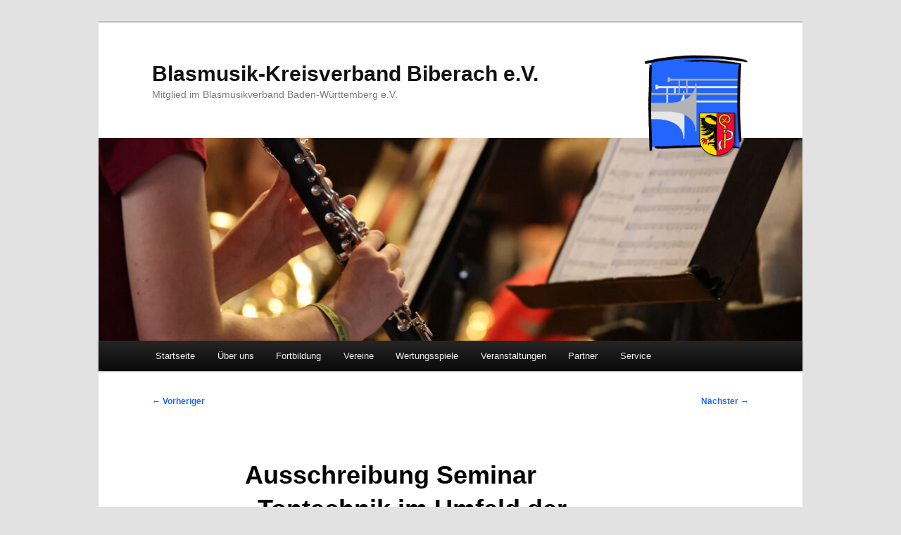

--- FILE ---
content_type: text/html; charset=UTF-8
request_url: https://www.bmkvbc.de/2023/08/23/ausschreibung-seminar-tontechnik-im-umfeld-der-blasmusikkapelle/
body_size: 52068
content:
<!DOCTYPE html>
<!--[if IE 6]>
<html id="ie6" lang="de">
<![endif]-->
<!--[if IE 7]>
<html id="ie7" lang="de">
<![endif]-->
<!--[if IE 8]>
<html id="ie8" lang="de">
<![endif]-->
<!--[if !(IE 6) & !(IE 7) & !(IE 8)]><!-->
<html lang="de">
<!--<![endif]-->
<head>
<meta charset="UTF-8" />
<meta name="viewport" content="width=device-width" />
<title>Ausschreibung Seminar &#8222;Tontechnik im Umfeld der Blasmusikkapelle&#8220; | Blasmusik-Kreisverband Biberach e.V.</title>
<link rel="profile" href="http://gmpg.org/xfn/11" />
<link rel="stylesheet" type="text/css" media="all" href="https://www.bmkvbc.de/wp-content/themes/twentyeleven-child/style.css" />
<link rel="pingback" href="https://www.bmkvbc.de/xmlrpc.php" />
<!--[if lt IE 9]>
<script src="https://www.bmkvbc.de/wp-content/themes/twentyeleven/js/html5.js" type="text/javascript"></script>
<![endif]-->
<meta name='robots' content='max-image-preview:large' />
<link rel='dns-prefetch' href='//stats.wp.com' />
<link rel='dns-prefetch' href='//fonts.googleapis.com' />
<link rel='dns-prefetch' href='//www.googletagmanager.com' />
<link rel="alternate" type="application/rss+xml" title="Blasmusik-Kreisverband Biberach e.V. &raquo; Feed" href="https://www.bmkvbc.de/feed/" />
<link rel="alternate" type="application/rss+xml" title="Blasmusik-Kreisverband Biberach e.V. &raquo; Kommentar-Feed" href="https://www.bmkvbc.de/comments/feed/" />
<link rel="alternate" type="text/calendar" title="Blasmusik-Kreisverband Biberach e.V. &raquo; iCal Feed" href="https://www.bmkvbc.de/events/?ical=1" />
<link rel="alternate" title="oEmbed (JSON)" type="application/json+oembed" href="https://www.bmkvbc.de/wp-json/oembed/1.0/embed?url=https%3A%2F%2Fwww.bmkvbc.de%2F2023%2F08%2F23%2Fausschreibung-seminar-tontechnik-im-umfeld-der-blasmusikkapelle%2F" />
<link rel="alternate" title="oEmbed (XML)" type="text/xml+oembed" href="https://www.bmkvbc.de/wp-json/oembed/1.0/embed?url=https%3A%2F%2Fwww.bmkvbc.de%2F2023%2F08%2F23%2Fausschreibung-seminar-tontechnik-im-umfeld-der-blasmusikkapelle%2F&#038;format=xml" />
<style id='wp-img-auto-sizes-contain-inline-css' type='text/css'>
img:is([sizes=auto i],[sizes^="auto," i]){contain-intrinsic-size:3000px 1500px}
/*# sourceURL=wp-img-auto-sizes-contain-inline-css */
</style>
<link rel='stylesheet' id='smls-frontend-style-css' href='https://www.bmkvbc.de/wp-content/plugins/smart-logo-showcase-lite/css/smls-frontend-style.css?ver=1.1.9' type='text/css' media='all' />
<link rel='stylesheet' id='smls-block-editor-css' href='https://www.bmkvbc.de/wp-content/plugins/smart-logo-showcase-lite/inc/smls-block/smls-block.css?ver=1.1.9' type='text/css' media='all' />
<style id='wp-emoji-styles-inline-css' type='text/css'>

	img.wp-smiley, img.emoji {
		display: inline !important;
		border: none !important;
		box-shadow: none !important;
		height: 1em !important;
		width: 1em !important;
		margin: 0 0.07em !important;
		vertical-align: -0.1em !important;
		background: none !important;
		padding: 0 !important;
	}
/*# sourceURL=wp-emoji-styles-inline-css */
</style>
<link rel='stylesheet' id='wp-block-library-css' href='https://www.bmkvbc.de/wp-includes/css/dist/block-library/style.min.css?ver=6.9' type='text/css' media='all' />
<style id='wp-block-heading-inline-css' type='text/css'>
h1:where(.wp-block-heading).has-background,h2:where(.wp-block-heading).has-background,h3:where(.wp-block-heading).has-background,h4:where(.wp-block-heading).has-background,h5:where(.wp-block-heading).has-background,h6:where(.wp-block-heading).has-background{padding:1.25em 2.375em}h1.has-text-align-left[style*=writing-mode]:where([style*=vertical-lr]),h1.has-text-align-right[style*=writing-mode]:where([style*=vertical-rl]),h2.has-text-align-left[style*=writing-mode]:where([style*=vertical-lr]),h2.has-text-align-right[style*=writing-mode]:where([style*=vertical-rl]),h3.has-text-align-left[style*=writing-mode]:where([style*=vertical-lr]),h3.has-text-align-right[style*=writing-mode]:where([style*=vertical-rl]),h4.has-text-align-left[style*=writing-mode]:where([style*=vertical-lr]),h4.has-text-align-right[style*=writing-mode]:where([style*=vertical-rl]),h5.has-text-align-left[style*=writing-mode]:where([style*=vertical-lr]),h5.has-text-align-right[style*=writing-mode]:where([style*=vertical-rl]),h6.has-text-align-left[style*=writing-mode]:where([style*=vertical-lr]),h6.has-text-align-right[style*=writing-mode]:where([style*=vertical-rl]){rotate:180deg}
/*# sourceURL=https://www.bmkvbc.de/wp-includes/blocks/heading/style.min.css */
</style>
<style id='wp-block-paragraph-inline-css' type='text/css'>
.is-small-text{font-size:.875em}.is-regular-text{font-size:1em}.is-large-text{font-size:2.25em}.is-larger-text{font-size:3em}.has-drop-cap:not(:focus):first-letter{float:left;font-size:8.4em;font-style:normal;font-weight:100;line-height:.68;margin:.05em .1em 0 0;text-transform:uppercase}body.rtl .has-drop-cap:not(:focus):first-letter{float:none;margin-left:.1em}p.has-drop-cap.has-background{overflow:hidden}:root :where(p.has-background){padding:1.25em 2.375em}:where(p.has-text-color:not(.has-link-color)) a{color:inherit}p.has-text-align-left[style*="writing-mode:vertical-lr"],p.has-text-align-right[style*="writing-mode:vertical-rl"]{rotate:180deg}
/*# sourceURL=https://www.bmkvbc.de/wp-includes/blocks/paragraph/style.min.css */
</style>
<style id='global-styles-inline-css' type='text/css'>
:root{--wp--preset--aspect-ratio--square: 1;--wp--preset--aspect-ratio--4-3: 4/3;--wp--preset--aspect-ratio--3-4: 3/4;--wp--preset--aspect-ratio--3-2: 3/2;--wp--preset--aspect-ratio--2-3: 2/3;--wp--preset--aspect-ratio--16-9: 16/9;--wp--preset--aspect-ratio--9-16: 9/16;--wp--preset--color--black: #000;--wp--preset--color--cyan-bluish-gray: #abb8c3;--wp--preset--color--white: #fff;--wp--preset--color--pale-pink: #f78da7;--wp--preset--color--vivid-red: #cf2e2e;--wp--preset--color--luminous-vivid-orange: #ff6900;--wp--preset--color--luminous-vivid-amber: #fcb900;--wp--preset--color--light-green-cyan: #7bdcb5;--wp--preset--color--vivid-green-cyan: #00d084;--wp--preset--color--pale-cyan-blue: #8ed1fc;--wp--preset--color--vivid-cyan-blue: #0693e3;--wp--preset--color--vivid-purple: #9b51e0;--wp--preset--color--blue: #1982d1;--wp--preset--color--dark-gray: #373737;--wp--preset--color--medium-gray: #666;--wp--preset--color--light-gray: #e2e2e2;--wp--preset--gradient--vivid-cyan-blue-to-vivid-purple: linear-gradient(135deg,rgb(6,147,227) 0%,rgb(155,81,224) 100%);--wp--preset--gradient--light-green-cyan-to-vivid-green-cyan: linear-gradient(135deg,rgb(122,220,180) 0%,rgb(0,208,130) 100%);--wp--preset--gradient--luminous-vivid-amber-to-luminous-vivid-orange: linear-gradient(135deg,rgb(252,185,0) 0%,rgb(255,105,0) 100%);--wp--preset--gradient--luminous-vivid-orange-to-vivid-red: linear-gradient(135deg,rgb(255,105,0) 0%,rgb(207,46,46) 100%);--wp--preset--gradient--very-light-gray-to-cyan-bluish-gray: linear-gradient(135deg,rgb(238,238,238) 0%,rgb(169,184,195) 100%);--wp--preset--gradient--cool-to-warm-spectrum: linear-gradient(135deg,rgb(74,234,220) 0%,rgb(151,120,209) 20%,rgb(207,42,186) 40%,rgb(238,44,130) 60%,rgb(251,105,98) 80%,rgb(254,248,76) 100%);--wp--preset--gradient--blush-light-purple: linear-gradient(135deg,rgb(255,206,236) 0%,rgb(152,150,240) 100%);--wp--preset--gradient--blush-bordeaux: linear-gradient(135deg,rgb(254,205,165) 0%,rgb(254,45,45) 50%,rgb(107,0,62) 100%);--wp--preset--gradient--luminous-dusk: linear-gradient(135deg,rgb(255,203,112) 0%,rgb(199,81,192) 50%,rgb(65,88,208) 100%);--wp--preset--gradient--pale-ocean: linear-gradient(135deg,rgb(255,245,203) 0%,rgb(182,227,212) 50%,rgb(51,167,181) 100%);--wp--preset--gradient--electric-grass: linear-gradient(135deg,rgb(202,248,128) 0%,rgb(113,206,126) 100%);--wp--preset--gradient--midnight: linear-gradient(135deg,rgb(2,3,129) 0%,rgb(40,116,252) 100%);--wp--preset--font-size--small: 13px;--wp--preset--font-size--medium: 20px;--wp--preset--font-size--large: 36px;--wp--preset--font-size--x-large: 42px;--wp--preset--spacing--20: 0.44rem;--wp--preset--spacing--30: 0.67rem;--wp--preset--spacing--40: 1rem;--wp--preset--spacing--50: 1.5rem;--wp--preset--spacing--60: 2.25rem;--wp--preset--spacing--70: 3.38rem;--wp--preset--spacing--80: 5.06rem;--wp--preset--shadow--natural: 6px 6px 9px rgba(0, 0, 0, 0.2);--wp--preset--shadow--deep: 12px 12px 50px rgba(0, 0, 0, 0.4);--wp--preset--shadow--sharp: 6px 6px 0px rgba(0, 0, 0, 0.2);--wp--preset--shadow--outlined: 6px 6px 0px -3px rgb(255, 255, 255), 6px 6px rgb(0, 0, 0);--wp--preset--shadow--crisp: 6px 6px 0px rgb(0, 0, 0);}:where(.is-layout-flex){gap: 0.5em;}:where(.is-layout-grid){gap: 0.5em;}body .is-layout-flex{display: flex;}.is-layout-flex{flex-wrap: wrap;align-items: center;}.is-layout-flex > :is(*, div){margin: 0;}body .is-layout-grid{display: grid;}.is-layout-grid > :is(*, div){margin: 0;}:where(.wp-block-columns.is-layout-flex){gap: 2em;}:where(.wp-block-columns.is-layout-grid){gap: 2em;}:where(.wp-block-post-template.is-layout-flex){gap: 1.25em;}:where(.wp-block-post-template.is-layout-grid){gap: 1.25em;}.has-black-color{color: var(--wp--preset--color--black) !important;}.has-cyan-bluish-gray-color{color: var(--wp--preset--color--cyan-bluish-gray) !important;}.has-white-color{color: var(--wp--preset--color--white) !important;}.has-pale-pink-color{color: var(--wp--preset--color--pale-pink) !important;}.has-vivid-red-color{color: var(--wp--preset--color--vivid-red) !important;}.has-luminous-vivid-orange-color{color: var(--wp--preset--color--luminous-vivid-orange) !important;}.has-luminous-vivid-amber-color{color: var(--wp--preset--color--luminous-vivid-amber) !important;}.has-light-green-cyan-color{color: var(--wp--preset--color--light-green-cyan) !important;}.has-vivid-green-cyan-color{color: var(--wp--preset--color--vivid-green-cyan) !important;}.has-pale-cyan-blue-color{color: var(--wp--preset--color--pale-cyan-blue) !important;}.has-vivid-cyan-blue-color{color: var(--wp--preset--color--vivid-cyan-blue) !important;}.has-vivid-purple-color{color: var(--wp--preset--color--vivid-purple) !important;}.has-black-background-color{background-color: var(--wp--preset--color--black) !important;}.has-cyan-bluish-gray-background-color{background-color: var(--wp--preset--color--cyan-bluish-gray) !important;}.has-white-background-color{background-color: var(--wp--preset--color--white) !important;}.has-pale-pink-background-color{background-color: var(--wp--preset--color--pale-pink) !important;}.has-vivid-red-background-color{background-color: var(--wp--preset--color--vivid-red) !important;}.has-luminous-vivid-orange-background-color{background-color: var(--wp--preset--color--luminous-vivid-orange) !important;}.has-luminous-vivid-amber-background-color{background-color: var(--wp--preset--color--luminous-vivid-amber) !important;}.has-light-green-cyan-background-color{background-color: var(--wp--preset--color--light-green-cyan) !important;}.has-vivid-green-cyan-background-color{background-color: var(--wp--preset--color--vivid-green-cyan) !important;}.has-pale-cyan-blue-background-color{background-color: var(--wp--preset--color--pale-cyan-blue) !important;}.has-vivid-cyan-blue-background-color{background-color: var(--wp--preset--color--vivid-cyan-blue) !important;}.has-vivid-purple-background-color{background-color: var(--wp--preset--color--vivid-purple) !important;}.has-black-border-color{border-color: var(--wp--preset--color--black) !important;}.has-cyan-bluish-gray-border-color{border-color: var(--wp--preset--color--cyan-bluish-gray) !important;}.has-white-border-color{border-color: var(--wp--preset--color--white) !important;}.has-pale-pink-border-color{border-color: var(--wp--preset--color--pale-pink) !important;}.has-vivid-red-border-color{border-color: var(--wp--preset--color--vivid-red) !important;}.has-luminous-vivid-orange-border-color{border-color: var(--wp--preset--color--luminous-vivid-orange) !important;}.has-luminous-vivid-amber-border-color{border-color: var(--wp--preset--color--luminous-vivid-amber) !important;}.has-light-green-cyan-border-color{border-color: var(--wp--preset--color--light-green-cyan) !important;}.has-vivid-green-cyan-border-color{border-color: var(--wp--preset--color--vivid-green-cyan) !important;}.has-pale-cyan-blue-border-color{border-color: var(--wp--preset--color--pale-cyan-blue) !important;}.has-vivid-cyan-blue-border-color{border-color: var(--wp--preset--color--vivid-cyan-blue) !important;}.has-vivid-purple-border-color{border-color: var(--wp--preset--color--vivid-purple) !important;}.has-vivid-cyan-blue-to-vivid-purple-gradient-background{background: var(--wp--preset--gradient--vivid-cyan-blue-to-vivid-purple) !important;}.has-light-green-cyan-to-vivid-green-cyan-gradient-background{background: var(--wp--preset--gradient--light-green-cyan-to-vivid-green-cyan) !important;}.has-luminous-vivid-amber-to-luminous-vivid-orange-gradient-background{background: var(--wp--preset--gradient--luminous-vivid-amber-to-luminous-vivid-orange) !important;}.has-luminous-vivid-orange-to-vivid-red-gradient-background{background: var(--wp--preset--gradient--luminous-vivid-orange-to-vivid-red) !important;}.has-very-light-gray-to-cyan-bluish-gray-gradient-background{background: var(--wp--preset--gradient--very-light-gray-to-cyan-bluish-gray) !important;}.has-cool-to-warm-spectrum-gradient-background{background: var(--wp--preset--gradient--cool-to-warm-spectrum) !important;}.has-blush-light-purple-gradient-background{background: var(--wp--preset--gradient--blush-light-purple) !important;}.has-blush-bordeaux-gradient-background{background: var(--wp--preset--gradient--blush-bordeaux) !important;}.has-luminous-dusk-gradient-background{background: var(--wp--preset--gradient--luminous-dusk) !important;}.has-pale-ocean-gradient-background{background: var(--wp--preset--gradient--pale-ocean) !important;}.has-electric-grass-gradient-background{background: var(--wp--preset--gradient--electric-grass) !important;}.has-midnight-gradient-background{background: var(--wp--preset--gradient--midnight) !important;}.has-small-font-size{font-size: var(--wp--preset--font-size--small) !important;}.has-medium-font-size{font-size: var(--wp--preset--font-size--medium) !important;}.has-large-font-size{font-size: var(--wp--preset--font-size--large) !important;}.has-x-large-font-size{font-size: var(--wp--preset--font-size--x-large) !important;}
/*# sourceURL=global-styles-inline-css */
</style>

<style id='classic-theme-styles-inline-css' type='text/css'>
/*! This file is auto-generated */
.wp-block-button__link{color:#fff;background-color:#32373c;border-radius:9999px;box-shadow:none;text-decoration:none;padding:calc(.667em + 2px) calc(1.333em + 2px);font-size:1.125em}.wp-block-file__button{background:#32373c;color:#fff;text-decoration:none}
/*# sourceURL=/wp-includes/css/classic-themes.min.css */
</style>
<link rel='stylesheet' id='smls-fontawesome-style-css' href='https://www.bmkvbc.de/wp-content/plugins/smart-logo-showcase-lite/css/font-awesome.min.css?ver=1.1.9' type='text/css' media='all' />
<link rel='stylesheet' id='smls-google-fonts-sans-css' href='https://fonts.googleapis.com/css?family=Open+Sans%3A400%2C300%2C600%2C700%2C800&#038;ver=6.9' type='text/css' media='all' />
<link rel='stylesheet' id='smls-google-fonts-roboto-css' href='https://fonts.googleapis.com/css?family=Roboto%3A400%2C300italic%2C400italic%2C500%2C500italic%2C700%2C700italic%2C900italic%2C900&#038;ver=6.9' type='text/css' media='all' />
<link rel='stylesheet' id='smls-google-fonts-lato-css' href='https://fonts.googleapis.com/css?family=Lato%3A400%2C300italic%2C400italic%2C700%2C700italic%2C900italic%2C900&#038;ver=6.9' type='text/css' media='all' />
<link rel='stylesheet' id='smls-google-fonts-montserrat-css' href='https://fonts.googleapis.com/css?family=Montserrat%3A400%2C700&#038;ver=6.9' type='text/css' media='all' />
<link rel='stylesheet' id='smls-google-fonts-merriweather-css' href='https://fonts.googleapis.com/css?family=Merriweather+Sans%3A300%2C400%2C700%2C800+Sans%3A300%2C400%2C700&#038;ver=6.9' type='text/css' media='all' />
<link rel='stylesheet' id='smls-google-fonts-droid-css' href='https://fonts.googleapis.com/css?family=Droid+Sans%3A400%2C700&#038;ver=6.9' type='text/css' media='all' />
<link rel='stylesheet' id='smls-google-fonts-oxygen-css' href='https://fonts.googleapis.com/css?family=Oxygen%3A300%2C400%2C700&#038;ver=6.9' type='text/css' media='all' />
<link rel='stylesheet' id='smls-google-fonts-raleway-css' href='https://fonts.googleapis.com/css?family=Raleway%3A100%2C200%2C300%2C400%2C500%2C600%2C700%2C800%2C900&#038;ver=6.9' type='text/css' media='all' />
<link rel='stylesheet' id='smls-owl-style-css' href='https://www.bmkvbc.de/wp-content/plugins/smart-logo-showcase-lite/css/owl.carousel.css?ver=1.1.9' type='text/css' media='all' />
<link rel='stylesheet' id='smls-tooltip-style-css' href='https://www.bmkvbc.de/wp-content/plugins/smart-logo-showcase-lite/css/tooltipster.bundle.css?ver=1.1.9' type='text/css' media='all' />
<link rel='stylesheet' id='smls-responsive-style-css' href='https://www.bmkvbc.de/wp-content/plugins/smart-logo-showcase-lite/css/smls-responsive.css?ver=1.1.9' type='text/css' media='all' />
<link rel='stylesheet' id='smls-popup-style-css' href='https://www.bmkvbc.de/wp-content/plugins/smart-logo-showcase-lite/css/popup-contact.css?ver=1.1.9' type='text/css' media='all' />
<link rel='stylesheet' id='wp-faq-public-style-css' href='https://www.bmkvbc.de/wp-content/plugins/sp-faq/assets/css/wp-faq-public.css?ver=3.9.4' type='text/css' media='all' />
<link rel='stylesheet' id='parent-style-css' href='https://www.bmkvbc.de/wp-content/themes/twentyeleven/style.css?ver=6.9' type='text/css' media='all' />
<link rel='stylesheet' id='child-style-css' href='https://www.bmkvbc.de/wp-content/themes/twentyeleven-child/style.css?ver=1.0' type='text/css' media='all' />
<link rel='stylesheet' id='twentyeleven-block-style-css' href='https://www.bmkvbc.de/wp-content/themes/twentyeleven/blocks.css?ver=20240703' type='text/css' media='all' />
<link rel='stylesheet' id='jetpack-subscriptions-css' href='https://www.bmkvbc.de/wp-content/plugins/jetpack/_inc/build/subscriptions/subscriptions.min.css?ver=15.4' type='text/css' media='all' />
<link rel='stylesheet' id='sharedaddy-css' href='https://www.bmkvbc.de/wp-content/plugins/jetpack/modules/sharedaddy/sharing.css?ver=15.4' type='text/css' media='all' />
<link rel='stylesheet' id='social-logos-css' href='https://www.bmkvbc.de/wp-content/plugins/jetpack/_inc/social-logos/social-logos.min.css?ver=15.4' type='text/css' media='all' />
<script type="text/javascript" src="https://www.bmkvbc.de/wp-includes/js/jquery/jquery.min.js?ver=3.7.1" id="jquery-core-js"></script>
<script type="text/javascript" src="https://www.bmkvbc.de/wp-includes/js/jquery/jquery-migrate.min.js?ver=3.4.1" id="jquery-migrate-js"></script>
<script type="text/javascript" src="https://www.bmkvbc.de/wp-content/plugins/smart-logo-showcase-lite/js/owl.carousel.js?ver=1.1.9" id="smls-owl-script-js"></script>
<script type="text/javascript" src="https://www.bmkvbc.de/wp-content/plugins/smart-logo-showcase-lite/js/tooltipster.bundle.js?ver=1.1.9" id="smls-tooltip-script-js"></script>
<script type="text/javascript" src="https://www.bmkvbc.de/wp-content/plugins/smart-logo-showcase-lite/js/smls-frontend-script.js?ver=1.1.9" id="smls-frontend-script-js"></script>
<link rel="https://api.w.org/" href="https://www.bmkvbc.de/wp-json/" /><link rel="alternate" title="JSON" type="application/json" href="https://www.bmkvbc.de/wp-json/wp/v2/posts/2437" /><link rel="EditURI" type="application/rsd+xml" title="RSD" href="https://www.bmkvbc.de/xmlrpc.php?rsd" />
<meta name="generator" content="WordPress 6.9" />
<link rel="canonical" href="https://www.bmkvbc.de/2023/08/23/ausschreibung-seminar-tontechnik-im-umfeld-der-blasmusikkapelle/" />
<link rel='shortlink' href='https://www.bmkvbc.de/?p=2437' />
<meta name="generator" content="Site Kit by Google 1.170.0" /><script type="text/javascript">
	jQuery(document).ready(function(){
		jQuery('img[usemap]').rwdImageMaps();
	});
</script>
<style type="text/css">
	img[usemap] { max-width: 100%; height: auto; }
</style>
<meta name="tec-api-version" content="v1"><meta name="tec-api-origin" content="https://www.bmkvbc.de"><link rel="alternate" href="https://www.bmkvbc.de/wp-json/tribe/events/v1/" />	<style>img#wpstats{display:none}</style>
			<style>
		/* Link color */
		a,
		#site-title a:focus,
		#site-title a:hover,
		#site-title a:active,
		.entry-title a:hover,
		.entry-title a:focus,
		.entry-title a:active,
		.widget_twentyeleven_ephemera .comments-link a:hover,
		section.recent-posts .other-recent-posts a[rel="bookmark"]:hover,
		section.recent-posts .other-recent-posts .comments-link a:hover,
		.format-image footer.entry-meta a:hover,
		#site-generator a:hover {
			color: #2366ff;
		}
		section.recent-posts .other-recent-posts .comments-link a:hover {
			border-color: #2366ff;
		}
		article.feature-image.small .entry-summary p a:hover,
		.entry-header .comments-link a:hover,
		.entry-header .comments-link a:focus,
		.entry-header .comments-link a:active,
		.feature-slider a.active {
			background-color: #2366ff;
		}
	</style>
	<meta name="google-site-verification" content="CLfyMtrYC9NMM1e4EZXFqoHpZwJSQPLlHpVGkrSYhEM">
<!-- Jetpack Open Graph Tags -->
<meta property="og:type" content="article" />
<meta property="og:title" content="Ausschreibung Seminar &#8222;Tontechnik im Umfeld der Blasmusikkapelle&#8220;" />
<meta property="og:url" content="https://www.bmkvbc.de/2023/08/23/ausschreibung-seminar-tontechnik-im-umfeld-der-blasmusikkapelle/" />
<meta property="og:description" content="Das Seminar ist leider ausgebucht. Es können keine weiteren Anmeldungen angenommen werden !!! Das Seminar richtet sich an interessierte Einsteiger in die Tontechnik aus dem Umfeld von Blasmusikkape…" />
<meta property="article:published_time" content="2023-08-23T12:46:36+00:00" />
<meta property="article:modified_time" content="2023-09-26T09:53:14+00:00" />
<meta property="og:site_name" content="Blasmusik-Kreisverband Biberach e.V." />
<meta property="og:image" content="https://www.bmkvbc.de/wp-content/uploads/2019/01/cropped-Logo_KVBC_trsp_noText.png" />
<meta property="og:image:width" content="512" />
<meta property="og:image:height" content="512" />
<meta property="og:image:alt" content="" />
<meta property="og:locale" content="de_DE" />
<meta name="twitter:text:title" content="Ausschreibung Seminar &#8222;Tontechnik im Umfeld der Blasmusikkapelle&#8220;" />
<meta name="twitter:image" content="https://www.bmkvbc.de/wp-content/uploads/2019/01/cropped-Logo_KVBC_trsp_noText-270x270.png" />
<meta name="twitter:card" content="summary" />

<!-- End Jetpack Open Graph Tags -->
<link rel="icon" href="https://www.bmkvbc.de/wp-content/uploads/2019/01/cropped-Logo_KVBC_trsp_noText-32x32.png" sizes="32x32" />
<link rel="icon" href="https://www.bmkvbc.de/wp-content/uploads/2019/01/cropped-Logo_KVBC_trsp_noText-192x192.png" sizes="192x192" />
<link rel="apple-touch-icon" href="https://www.bmkvbc.de/wp-content/uploads/2019/01/cropped-Logo_KVBC_trsp_noText-180x180.png" />
<meta name="msapplication-TileImage" content="https://www.bmkvbc.de/wp-content/uploads/2019/01/cropped-Logo_KVBC_trsp_noText-270x270.png" />
</head>

<body class="wp-singular post-template-default single single-post postid-2437 single-format-standard wp-embed-responsive wp-theme-twentyeleven wp-child-theme-twentyeleven-child tribe-no-js page-template-twenty-eleven-child singular two-column right-sidebar">
<div id="page" class="hfeed">
	<header id="branding" role="banner">
			<hgroup>
				<h1 id="site-title"><span><a href="https://www.bmkvbc.de/" rel="home">Blasmusik-Kreisverband Biberach e.V.</a></span></h1>
				<h2 id="site-description">Mitglied im Blasmusikverband Baden-Württemberg e.V.</h2>
			</hgroup>

						<a href="https://www.bmkvbc.de/">
									<img src="https://www.bmkvbc.de/wp-content/uploads/cropped-0U4A8477.jpg" width="1000" height="288" alt="Blasmusik-Kreisverband Biberach e.V." />
							</a>
			
							<div style="position: absolute; top: 3em; right: 7.6%; width: 15%;"><img src="https://www.bmkvbc.de/wp-content/uploads/2019/01/Logo_KVBC_trsp_noText.png"></div>
			
			<nav id="access" role="navigation">
				<h3 class="assistive-text">Hauptmenü</h3>
								<div class="skip-link"><a class="assistive-text" href="#content">Zum primären Inhalt springen</a></div>
												<div class="menu-main-container"><ul id="menu-main" class="menu"><li id="menu-item-119" class="menu-item menu-item-type-custom menu-item-object-custom menu-item-119"><a href="/">Startseite</a></li>
<li id="menu-item-40" class="menu-item menu-item-type-post_type menu-item-object-page menu-item-has-children menu-item-40"><a href="https://www.bmkvbc.de/ueber-uns/">Über uns</a>
<ul class="sub-menu">
	<li id="menu-item-2554" class="menu-item menu-item-type-post_type menu-item-object-page menu-item-2554"><a href="https://www.bmkvbc.de/ueber-uns/ansprechpartner/">Ansprechpartner</a></li>
	<li id="menu-item-81" class="menu-item menu-item-type-post_type menu-item-object-page menu-item-81"><a href="https://www.bmkvbc.de/ueber-uns/geschaeftsstelle/">Geschäftsstelle</a></li>
	<li id="menu-item-82" class="menu-item menu-item-type-post_type menu-item-object-page menu-item-82"><a href="https://www.bmkvbc.de/ueber-uns/stiftung/">Stiftung Jugendförderung</a></li>
	<li id="menu-item-83" class="menu-item menu-item-type-post_type menu-item-object-page menu-item-83"><a href="https://www.bmkvbc.de/ueber-uns/kv-seniorenorchester/">KV-Seniorenorchester</a></li>
	<li id="menu-item-84" class="menu-item menu-item-type-post_type menu-item-object-page menu-item-84"><a href="https://www.bmkvbc.de/ueber-uns/kreisjugendmusikkapelle/">Kreisjugendmusikkapelle</a></li>
	<li id="menu-item-216" class="menu-item menu-item-type-post_type menu-item-object-page menu-item-216"><a href="https://www.bmkvbc.de/ueber-uns/zahlen-daten-fakten/">Zahlen, Daten, Fakten</a></li>
</ul>
</li>
<li id="menu-item-75" class="menu-item menu-item-type-post_type menu-item-object-page menu-item-has-children menu-item-75"><a href="https://www.bmkvbc.de/fortbildung/">Fortbildung</a>
<ul class="sub-menu">
	<li id="menu-item-99" class="menu-item menu-item-type-post_type menu-item-object-page menu-item-has-children menu-item-99"><a href="https://www.bmkvbc.de/fortbildung/musikalische-fortbildungen/">Musikalische Fortbildungen</a>
	<ul class="sub-menu">
		<li id="menu-item-100" class="menu-item menu-item-type-post_type menu-item-object-page menu-item-100"><a href="https://www.bmkvbc.de/fortbildung/musikalische-fortbildungen/d-lehrgaenge/">D-Lehrgänge</a></li>
		<li id="menu-item-1704" class="menu-item menu-item-type-post_type menu-item-object-page menu-item-1704"><a href="https://www.bmkvbc.de/fortbildung/musikalische-fortbildungen/dirigententag/">Dirigententag</a></li>
		<li id="menu-item-951" class="menu-item menu-item-type-post_type menu-item-object-page menu-item-951"><a href="https://www.bmkvbc.de/schnupperkurs-dirigieren/">Schnupperkurs Dirigieren</a></li>
		<li id="menu-item-952" class="menu-item menu-item-type-post_type menu-item-object-page menu-item-952"><a href="https://www.bmkvbc.de/fortbildung/musikalische-fortbildungen/grundkurs-dirigieren/">Einsteigerkurs Dirigieren</a></li>
		<li id="menu-item-101" class="menu-item menu-item-type-post_type menu-item-object-page menu-item-101"><a href="https://www.bmkvbc.de/fortbildung/musikalische-fortbildungen/anfaenger-dirigenten-modell/">Anfänger-Dirigenten-Modell</a></li>
		<li id="menu-item-1005" class="menu-item menu-item-type-post_type menu-item-object-page menu-item-1005"><a href="https://www.bmkvbc.de/veranstaltungen/projektorchester/">Projektorchester</a></li>
	</ul>
</li>
	<li id="menu-item-104" class="menu-item menu-item-type-post_type menu-item-object-page menu-item-has-children menu-item-104"><a href="https://www.bmkvbc.de/fortbildung/vereinsorganisation/">Fortbildungen für die Vereinsführung</a>
	<ul class="sub-menu">
		<li id="menu-item-1706" class="menu-item menu-item-type-post_type menu-item-object-page menu-item-1706"><a href="https://www.bmkvbc.de/fortbildung/vereinsorganisation/informationsgespraeche-fuer-neue-vereinsfunktionaere/">Informationsgespräche für neu gewählte Vereinsfunktionäre</a></li>
		<li id="menu-item-1705" class="menu-item menu-item-type-post_type menu-item-object-page menu-item-1705"><a href="https://www.bmkvbc.de/fortbildung/vereinsorganisation/commusic-vereinssoftware/">ComMusic – Vereinssoftware</a></li>
		<li id="menu-item-1707" class="menu-item menu-item-type-post_type menu-item-object-page menu-item-1707"><a href="https://www.bmkvbc.de/fortbildung/vereinsorganisation/versicherungen/">Versicherungen</a></li>
		<li id="menu-item-1708" class="menu-item menu-item-type-post_type menu-item-object-page menu-item-1708"><a href="https://www.bmkvbc.de/fortbildung/vereinsorganisation/seminare-fortbildungen/">weitere Seminare/Fortbildungen</a></li>
		<li id="menu-item-2858" class="menu-item menu-item-type-post_type menu-item-object-page menu-item-2858"><a href="https://www.bmkvbc.de/fortbildung/vereinsorganisation/mein-bvbw-online/">#meinBVBWonline</a></li>
	</ul>
</li>
</ul>
</li>
<li id="menu-item-1445" class="menu-item menu-item-type-post_type menu-item-object-page menu-item-has-children menu-item-1445"><a href="https://www.bmkvbc.de/unsere-mitgliedsvereine/">Vereine</a>
<ul class="sub-menu">
	<li id="menu-item-706" class="menu-item menu-item-type-custom menu-item-object-custom menu-item-706"><a href="https://www.dvo-vereinsverwaltung.de/">DVO Vereinsverwaltung</a></li>
</ul>
</li>
<li id="menu-item-77" class="menu-item menu-item-type-post_type menu-item-object-page menu-item-has-children menu-item-77"><a href="https://www.bmkvbc.de/wertungsspiele/">Wertungsspiele</a>
<ul class="sub-menu">
	<li id="menu-item-114" class="menu-item menu-item-type-post_type menu-item-object-page menu-item-114"><a href="https://www.bmkvbc.de/wertungsspiele/jugendwertungsspiel/">Jugendwertungsspiel</a></li>
	<li id="menu-item-115" class="menu-item menu-item-type-post_type menu-item-object-page menu-item-115"><a href="https://www.bmkvbc.de/wertungsspiele/wertungsspiel-fuer-erwachsene/">Wertungsspiel für Erwachsene</a></li>
</ul>
</li>
<li id="menu-item-131" class="menu-item menu-item-type-post_type_archive menu-item-object-tribe_events menu-item-has-children menu-item-131"><a href="https://www.bmkvbc.de/events/">Veranstaltungen</a>
<ul class="sub-menu">
	<li id="menu-item-116" class="menu-item menu-item-type-post_type menu-item-object-page menu-item-116"><a href="https://www.bmkvbc.de/veranstaltungen/kreisjugendmusiktag/">Kreisjugendmusiktag</a></li>
	<li id="menu-item-117" class="menu-item menu-item-type-post_type menu-item-object-page menu-item-117"><a href="https://www.bmkvbc.de/veranstaltungen/kreismusikfest/">Kreismusikfest</a></li>
	<li id="menu-item-220" class="menu-item menu-item-type-post_type menu-item-object-page menu-item-220"><a href="https://www.bmkvbc.de/veranstaltungen/oberschwaebisches-jugend-blasmusikfestival/">Oberschwäbisches Jugend-Blasmusikfestival</a></li>
</ul>
</li>
<li id="menu-item-212" class="menu-item menu-item-type-post_type menu-item-object-page menu-item-212"><a href="https://www.bmkvbc.de/partner/">Partner</a></li>
<li id="menu-item-79" class="menu-item menu-item-type-post_type menu-item-object-page menu-item-has-children menu-item-79"><a href="https://www.bmkvbc.de/service/">Service</a>
<ul class="sub-menu">
	<li id="menu-item-670" class="menu-item menu-item-type-custom menu-item-object-custom menu-item-670"><a href="/portal/">Anmeldeportal</a></li>
	<li id="menu-item-266" class="menu-item menu-item-type-post_type menu-item-object-page menu-item-266"><a href="https://www.bmkvbc.de/service/commusic/">ComMusic</a></li>
	<li id="menu-item-289" class="menu-item menu-item-type-post_type menu-item-object-page menu-item-289"><a href="https://www.bmkvbc.de/service/ehrungen/">Ehrungen</a></li>
	<li id="menu-item-290" class="menu-item menu-item-type-post_type menu-item-object-page menu-item-290"><a href="https://www.bmkvbc.de/service/rechtliches/">Rechtliches</a></li>
	<li id="menu-item-1959" class="menu-item menu-item-type-post_type menu-item-object-page menu-item-1959"><a href="https://www.bmkvbc.de/service/kuenstlersozialkasse/">Künstlersozialkasse</a></li>
	<li id="menu-item-1247" class="menu-item menu-item-type-post_type menu-item-object-page menu-item-1247"><a href="https://www.bmkvbc.de/service/vereinsregister/">Vereinsregister</a></li>
	<li id="menu-item-299" class="menu-item menu-item-type-post_type menu-item-object-page menu-item-299"><a href="https://www.bmkvbc.de/service/gema/">GEMA</a></li>
	<li id="menu-item-298" class="menu-item menu-item-type-post_type menu-item-object-page menu-item-298"><a href="https://www.bmkvbc.de/service/versicherungen/">Versicherungen</a></li>
	<li id="menu-item-297" class="menu-item menu-item-type-post_type menu-item-object-page menu-item-297"><a href="https://www.bmkvbc.de/service/blasmusik-im-internet/">Blasmusik im Internet</a></li>
	<li id="menu-item-1498" class="menu-item menu-item-type-custom menu-item-object-custom menu-item-1498"><a href="/wp-login.php">Einloggen</a></li>
</ul>
</li>
</ul></div>			</nav><!-- #access -->
	</header><!-- #branding -->


	<div id="main">

		<div id="primary">
			<div id="content" role="main">

				
					<nav id="nav-single">
						<h3 class="assistive-text">Beitragsnavigation</h3>
						<span class="nav-previous"><a href="https://www.bmkvbc.de/2023/08/02/ausschreibung-projektorchester-der-blaeserjugend/" rel="prev"><span class="meta-nav">&larr;</span> Vorheriger</a></span>
						<span class="nav-next"><a href="https://www.bmkvbc.de/2023/09/25/konzert-kreisverbandsorchester-03-oktober-2023-in-ringschnait/" rel="next">Nächster <span class="meta-nav">&rarr;</span></a></span>
					</nav><!-- #nav-single -->

					
<article id="post-2437" class="post-2437 post type-post status-publish format-standard hentry category-allgemein">
	<header class="entry-header">
		<h1 class="entry-title">Ausschreibung Seminar &#8222;Tontechnik im Umfeld der Blasmusikkapelle&#8220;</h1>

				<div class="entry-meta">
			<span class="sep">Veröffentlicht am </span><a href="https://www.bmkvbc.de/2023/08/23/ausschreibung-seminar-tontechnik-im-umfeld-der-blasmusikkapelle/" title="14:46" rel="bookmark"><time class="entry-date" datetime="2023-08-23T14:46:36+02:00">23. August 2023</time></a><span class="by-author"> <span class="sep"> von </span> <span class="author vcard"><a class="url fn n" href="https://www.bmkvbc.de/author/bschmidberger/" title="Alle Beiträge von Birgit Schmidberger anzeigen" rel="author">Birgit Schmidberger</a></span></span>		</div><!-- .entry-meta -->
			</header><!-- .entry-header -->

	<div class="entry-content">
		
<p><strong>Das Seminar ist leider ausgebucht. Es können keine weiteren Anmeldungen angenommen werden !!!</strong></p>



<p>Das Seminar richtet sich an interessierte Einsteiger in die Tontechnik aus dem Umfeld von Blasmusikkapellen. Es werden Grundlagen der Beschallungstechnik und Mikrofonierung vermittelt. Die Teilnehmer sollen dazu befähigt werden, klassische Veranstaltungen in der Blasmusikszene planen und durchführen zu können.</p>



<span id="more-2437"></span>



<p>Der Kurs gliedert sich in 2 Teile:</p>



<p>Im ersten Teil wird theoretisches Wissen über die Beschallungskette von der Schallquelle bis zum Zuhörer vermittelt. Hier wird der Fokus ausschließlich auf die praxisrelevanten Grundlagen gelegt . Anhand von Beispielen werden verschiedene Beschallungs‐ und Mikrofonierungs‐Szenarien besprochen. Wir werden auf verschiedene am Markt verfügbare Produkte eingehen und deren Vor‐ und Nachteile beleuchten.</p>



<p>Im zweiten Teil werden wir auf die Handhabung von Mikrofonen und Lautsprechern eingehen. Ein weiterer, großer Teil der Aufmerksamkeit kommt dem Mischpult zu. Hier werden die einzelnen Funktionen und Möglichkeiten anhand eines Pults näher erläutert. Im Fokus steht hierbei der Equalizer als klangbildende Einheit.</p>



<h2 class="wp-block-heading"><strong>Termine:</strong></h2>



<p>Theorie &#8211; 10. Oktober 2023 &nbsp;– 19:00 Uhr bis 21:00 Uhr<br>Praxis &#8211; &nbsp;11. Oktober 2023 – 19:00 Uhr bis 22:00 Uhr</p>



<h2 class="wp-block-heading"><strong>Ort:</strong></h2>



<p>Musikerheim Schemmerberg<br>Bei der Mehrzweckhalle<br>Kirchstr. 13 – 88433 Schemmerberg</p>



<h2 class="wp-block-heading"><strong>Referent:</strong></h2>



<p>Bochtler Medientechnik GmbH<br>Adolf-Kolping-Str. 13<br>D-88433 Schemmerberg</p>



<p>Fon: 07356 93785-0<br>Fax: 07356 93785-11</p>



<p>E-Mail: <a href="mailto:s.bochtler@bochtler.media">s.bochtler@bochtler.media</a><br>Internet: <a href="http://www.bochtler-medientechnik.de/">www.bochtler-medientechnik.de</a></p>



<h2 class="wp-block-heading"><strong>Anmeldung:</strong></h2>



<p>Die Anmeldung erfolgt über unser Anmeldeportal <a href="https://www.bmkvbc.de/portal">https://www.bmkvbc.de/portal</a> bis 08. Oktober 2023.</p>



<p>Die Teilnehmerzahl ist begrenzt. Die Teilnehmergebühr beträgt € 50,&#8211; incl. Getränke und wird vom Vereinskonto abgebucht. </p>
<div class="sharedaddy sd-sharing-enabled"><div class="robots-nocontent sd-block sd-social sd-social-icon-text sd-sharing"><h3 class="sd-title">Diesen Inhalt mit anderen teilen:</h3><div class="sd-content"><ul><li class="share-twitter"><a rel="nofollow noopener noreferrer"
				data-shared="sharing-twitter-2437"
				class="share-twitter sd-button share-icon"
				href="https://www.bmkvbc.de/2023/08/23/ausschreibung-seminar-tontechnik-im-umfeld-der-blasmusikkapelle/?share=twitter"
				target="_blank"
				aria-labelledby="sharing-twitter-2437"
				>
				<span id="sharing-twitter-2437" hidden>Klicke, um auf X zu teilen (Wird in neuem Fenster geöffnet)</span>
				<span>X</span>
			</a></li><li class="share-facebook"><a rel="nofollow noopener noreferrer"
				data-shared="sharing-facebook-2437"
				class="share-facebook sd-button share-icon"
				href="https://www.bmkvbc.de/2023/08/23/ausschreibung-seminar-tontechnik-im-umfeld-der-blasmusikkapelle/?share=facebook"
				target="_blank"
				aria-labelledby="sharing-facebook-2437"
				>
				<span id="sharing-facebook-2437" hidden>Klick, um auf Facebook zu teilen (Wird in neuem Fenster geöffnet)</span>
				<span>Facebook</span>
			</a></li><li><a href="#" class="sharing-anchor sd-button share-more"><span>Mehr</span></a></li><li class="share-end"></li></ul><div class="sharing-hidden"><div class="inner" style="display: none;"><ul><li class="share-linkedin"><a rel="nofollow noopener noreferrer"
				data-shared="sharing-linkedin-2437"
				class="share-linkedin sd-button share-icon"
				href="https://www.bmkvbc.de/2023/08/23/ausschreibung-seminar-tontechnik-im-umfeld-der-blasmusikkapelle/?share=linkedin"
				target="_blank"
				aria-labelledby="sharing-linkedin-2437"
				>
				<span id="sharing-linkedin-2437" hidden>Klick, um auf LinkedIn zu teilen (Wird in neuem Fenster geöffnet)</span>
				<span>LinkedIn</span>
			</a></li><li class="share-telegram"><a rel="nofollow noopener noreferrer"
				data-shared="sharing-telegram-2437"
				class="share-telegram sd-button share-icon"
				href="https://www.bmkvbc.de/2023/08/23/ausschreibung-seminar-tontechnik-im-umfeld-der-blasmusikkapelle/?share=telegram"
				target="_blank"
				aria-labelledby="sharing-telegram-2437"
				>
				<span id="sharing-telegram-2437" hidden>Klicken, um auf Telegram zu teilen (Wird in neuem Fenster geöffnet)</span>
				<span>Telegram</span>
			</a></li><li class="share-jetpack-whatsapp"><a rel="nofollow noopener noreferrer"
				data-shared="sharing-whatsapp-2437"
				class="share-jetpack-whatsapp sd-button share-icon"
				href="https://www.bmkvbc.de/2023/08/23/ausschreibung-seminar-tontechnik-im-umfeld-der-blasmusikkapelle/?share=jetpack-whatsapp"
				target="_blank"
				aria-labelledby="sharing-whatsapp-2437"
				>
				<span id="sharing-whatsapp-2437" hidden>Klicken, um auf WhatsApp zu teilen (Wird in neuem Fenster geöffnet)</span>
				<span>WhatsApp</span>
			</a></li><li class="share-end"></li></ul></div></div></div></div></div>			</div><!-- .entry-content -->

	<footer class="entry-meta">
		Dieser Eintrag wurde von <a href="https://www.bmkvbc.de/author/bschmidberger/">Birgit Schmidberger</a> unter <a href="https://www.bmkvbc.de/category/allgemein/" rel="category tag">Allgemein</a> veröffentlicht. Setze ein Lesezeichen für den <a href="https://www.bmkvbc.de/2023/08/23/ausschreibung-seminar-tontechnik-im-umfeld-der-blasmusikkapelle/" title="Permalink zu Ausschreibung Seminar &#8222;Tontechnik im Umfeld der Blasmusikkapelle&#8220;" rel="bookmark">Permalink</a>.
		
			</footer><!-- .entry-meta -->
</article><!-- #post-2437 -->

						<div id="comments">
	
	
	
	
</div><!-- #comments -->

				
			</div><!-- #content -->
		</div><!-- #primary -->


	</div><!-- #main -->

	<footer id="colophon" role="contentinfo">

			

			<div id="site-generator">
				&copy; Blasmusik-Kreisverband Biberach e.V.<br />
				<a href="/datenschutzerklaerung/">Datenschutzerklärung</a> |
				<a href="/impressum/">Impressum</a>
			</div>
	</footer><!-- #colophon -->
</div><!-- #page -->

<script type="speculationrules">
{"prefetch":[{"source":"document","where":{"and":[{"href_matches":"/*"},{"not":{"href_matches":["/wp-*.php","/wp-admin/*","/wp-content/uploads/*","/wp-content/*","/wp-content/plugins/*","/wp-content/themes/twentyeleven-child/*","/wp-content/themes/twentyeleven/*","/*\\?(.+)"]}},{"not":{"selector_matches":"a[rel~=\"nofollow\"]"}},{"not":{"selector_matches":".no-prefetch, .no-prefetch a"}}]},"eagerness":"conservative"}]}
</script>
		<script>
		( function ( body ) {
			'use strict';
			body.className = body.className.replace( /\btribe-no-js\b/, 'tribe-js' );
		} )( document.body );
		</script>
		<script> /* <![CDATA[ */var tribe_l10n_datatables = {"aria":{"sort_ascending":": activate to sort column ascending","sort_descending":": activate to sort column descending"},"length_menu":"Show _MENU_ entries","empty_table":"No data available in table","info":"Showing _START_ to _END_ of _TOTAL_ entries","info_empty":"Showing 0 to 0 of 0 entries","info_filtered":"(filtered from _MAX_ total entries)","zero_records":"No matching records found","search":"Search:","all_selected_text":"All items on this page were selected. ","select_all_link":"Select all pages","clear_selection":"Clear Selection.","pagination":{"all":"All","next":"Next","previous":"Previous"},"select":{"rows":{"0":"","_":": Selected %d rows","1":": Selected 1 row"}},"datepicker":{"dayNames":["Sonntag","Montag","Dienstag","Mittwoch","Donnerstag","Freitag","Samstag"],"dayNamesShort":["So.","Mo.","Di.","Mi.","Do.","Fr.","Sa."],"dayNamesMin":["S","M","D","M","D","F","S"],"monthNames":["Januar","Februar","M\u00e4rz","April","Mai","Juni","Juli","August","September","Oktober","November","Dezember"],"monthNamesShort":["Januar","Februar","M\u00e4rz","April","Mai","Juni","Juli","August","September","Oktober","November","Dezember"],"monthNamesMin":["Jan.","Feb.","M\u00e4rz","Apr.","Mai","Juni","Juli","Aug.","Sep.","Okt.","Nov.","Dez."],"nextText":"Next","prevText":"Prev","currentText":"Today","closeText":"Done","today":"Today","clear":"Clear"}};/* ]]> */ </script>
	<script type="text/javascript">
		window.WPCOM_sharing_counts = {"https://www.bmkvbc.de/2023/08/23/ausschreibung-seminar-tontechnik-im-umfeld-der-blasmusikkapelle/":2437};
	</script>
				<script type="text/javascript" src="https://www.bmkvbc.de/wp-includes/js/comment-reply.min.js?ver=6.9" id="comment-reply-js" async="async" data-wp-strategy="async" fetchpriority="low"></script>
<script type="text/javascript" src="https://www.bmkvbc.de/wp-content/plugins/the-events-calendar/common/build/js/user-agent.js?ver=da75d0bdea6dde3898df" id="tec-user-agent-js"></script>
<script type="text/javascript" src="https://www.bmkvbc.de/wp-content/plugins/responsive-image-maps/jquery.rwdImageMaps.min.js?ver=1.5" id="jQuery.rwd_image_maps-js"></script>
<script type="text/javascript" id="jetpack-stats-js-before">
/* <![CDATA[ */
_stq = window._stq || [];
_stq.push([ "view", {"v":"ext","blog":"186847694","post":"2437","tz":"1","srv":"www.bmkvbc.de","j":"1:15.4"} ]);
_stq.push([ "clickTrackerInit", "186847694", "2437" ]);
//# sourceURL=jetpack-stats-js-before
/* ]]> */
</script>
<script type="text/javascript" src="https://stats.wp.com/e-202603.js" id="jetpack-stats-js" defer="defer" data-wp-strategy="defer"></script>
<script type="text/javascript" id="sharing-js-js-extra">
/* <![CDATA[ */
var sharing_js_options = {"lang":"de","counts":"1","is_stats_active":"1"};
//# sourceURL=sharing-js-js-extra
/* ]]> */
</script>
<script type="text/javascript" src="https://www.bmkvbc.de/wp-content/plugins/jetpack/_inc/build/sharedaddy/sharing.min.js?ver=15.4" id="sharing-js-js"></script>
<script type="text/javascript" id="sharing-js-js-after">
/* <![CDATA[ */
var windowOpen;
			( function () {
				function matches( el, sel ) {
					return !! (
						el.matches && el.matches( sel ) ||
						el.msMatchesSelector && el.msMatchesSelector( sel )
					);
				}

				document.body.addEventListener( 'click', function ( event ) {
					if ( ! event.target ) {
						return;
					}

					var el;
					if ( matches( event.target, 'a.share-twitter' ) ) {
						el = event.target;
					} else if ( event.target.parentNode && matches( event.target.parentNode, 'a.share-twitter' ) ) {
						el = event.target.parentNode;
					}

					if ( el ) {
						event.preventDefault();

						// If there's another sharing window open, close it.
						if ( typeof windowOpen !== 'undefined' ) {
							windowOpen.close();
						}
						windowOpen = window.open( el.getAttribute( 'href' ), 'wpcomtwitter', 'menubar=1,resizable=1,width=600,height=350' );
						return false;
					}
				} );
			} )();
var windowOpen;
			( function () {
				function matches( el, sel ) {
					return !! (
						el.matches && el.matches( sel ) ||
						el.msMatchesSelector && el.msMatchesSelector( sel )
					);
				}

				document.body.addEventListener( 'click', function ( event ) {
					if ( ! event.target ) {
						return;
					}

					var el;
					if ( matches( event.target, 'a.share-facebook' ) ) {
						el = event.target;
					} else if ( event.target.parentNode && matches( event.target.parentNode, 'a.share-facebook' ) ) {
						el = event.target.parentNode;
					}

					if ( el ) {
						event.preventDefault();

						// If there's another sharing window open, close it.
						if ( typeof windowOpen !== 'undefined' ) {
							windowOpen.close();
						}
						windowOpen = window.open( el.getAttribute( 'href' ), 'wpcomfacebook', 'menubar=1,resizable=1,width=600,height=400' );
						return false;
					}
				} );
			} )();
var windowOpen;
			( function () {
				function matches( el, sel ) {
					return !! (
						el.matches && el.matches( sel ) ||
						el.msMatchesSelector && el.msMatchesSelector( sel )
					);
				}

				document.body.addEventListener( 'click', function ( event ) {
					if ( ! event.target ) {
						return;
					}

					var el;
					if ( matches( event.target, 'a.share-linkedin' ) ) {
						el = event.target;
					} else if ( event.target.parentNode && matches( event.target.parentNode, 'a.share-linkedin' ) ) {
						el = event.target.parentNode;
					}

					if ( el ) {
						event.preventDefault();

						// If there's another sharing window open, close it.
						if ( typeof windowOpen !== 'undefined' ) {
							windowOpen.close();
						}
						windowOpen = window.open( el.getAttribute( 'href' ), 'wpcomlinkedin', 'menubar=1,resizable=1,width=580,height=450' );
						return false;
					}
				} );
			} )();
var windowOpen;
			( function () {
				function matches( el, sel ) {
					return !! (
						el.matches && el.matches( sel ) ||
						el.msMatchesSelector && el.msMatchesSelector( sel )
					);
				}

				document.body.addEventListener( 'click', function ( event ) {
					if ( ! event.target ) {
						return;
					}

					var el;
					if ( matches( event.target, 'a.share-telegram' ) ) {
						el = event.target;
					} else if ( event.target.parentNode && matches( event.target.parentNode, 'a.share-telegram' ) ) {
						el = event.target.parentNode;
					}

					if ( el ) {
						event.preventDefault();

						// If there's another sharing window open, close it.
						if ( typeof windowOpen !== 'undefined' ) {
							windowOpen.close();
						}
						windowOpen = window.open( el.getAttribute( 'href' ), 'wpcomtelegram', 'menubar=1,resizable=1,width=450,height=450' );
						return false;
					}
				} );
			} )();
//# sourceURL=sharing-js-js-after
/* ]]> */
</script>
<script id="wp-emoji-settings" type="application/json">
{"baseUrl":"https://s.w.org/images/core/emoji/17.0.2/72x72/","ext":".png","svgUrl":"https://s.w.org/images/core/emoji/17.0.2/svg/","svgExt":".svg","source":{"concatemoji":"https://www.bmkvbc.de/wp-includes/js/wp-emoji-release.min.js?ver=6.9"}}
</script>
<script type="module">
/* <![CDATA[ */
/*! This file is auto-generated */
const a=JSON.parse(document.getElementById("wp-emoji-settings").textContent),o=(window._wpemojiSettings=a,"wpEmojiSettingsSupports"),s=["flag","emoji"];function i(e){try{var t={supportTests:e,timestamp:(new Date).valueOf()};sessionStorage.setItem(o,JSON.stringify(t))}catch(e){}}function c(e,t,n){e.clearRect(0,0,e.canvas.width,e.canvas.height),e.fillText(t,0,0);t=new Uint32Array(e.getImageData(0,0,e.canvas.width,e.canvas.height).data);e.clearRect(0,0,e.canvas.width,e.canvas.height),e.fillText(n,0,0);const a=new Uint32Array(e.getImageData(0,0,e.canvas.width,e.canvas.height).data);return t.every((e,t)=>e===a[t])}function p(e,t){e.clearRect(0,0,e.canvas.width,e.canvas.height),e.fillText(t,0,0);var n=e.getImageData(16,16,1,1);for(let e=0;e<n.data.length;e++)if(0!==n.data[e])return!1;return!0}function u(e,t,n,a){switch(t){case"flag":return n(e,"\ud83c\udff3\ufe0f\u200d\u26a7\ufe0f","\ud83c\udff3\ufe0f\u200b\u26a7\ufe0f")?!1:!n(e,"\ud83c\udde8\ud83c\uddf6","\ud83c\udde8\u200b\ud83c\uddf6")&&!n(e,"\ud83c\udff4\udb40\udc67\udb40\udc62\udb40\udc65\udb40\udc6e\udb40\udc67\udb40\udc7f","\ud83c\udff4\u200b\udb40\udc67\u200b\udb40\udc62\u200b\udb40\udc65\u200b\udb40\udc6e\u200b\udb40\udc67\u200b\udb40\udc7f");case"emoji":return!a(e,"\ud83e\u1fac8")}return!1}function f(e,t,n,a){let r;const o=(r="undefined"!=typeof WorkerGlobalScope&&self instanceof WorkerGlobalScope?new OffscreenCanvas(300,150):document.createElement("canvas")).getContext("2d",{willReadFrequently:!0}),s=(o.textBaseline="top",o.font="600 32px Arial",{});return e.forEach(e=>{s[e]=t(o,e,n,a)}),s}function r(e){var t=document.createElement("script");t.src=e,t.defer=!0,document.head.appendChild(t)}a.supports={everything:!0,everythingExceptFlag:!0},new Promise(t=>{let n=function(){try{var e=JSON.parse(sessionStorage.getItem(o));if("object"==typeof e&&"number"==typeof e.timestamp&&(new Date).valueOf()<e.timestamp+604800&&"object"==typeof e.supportTests)return e.supportTests}catch(e){}return null}();if(!n){if("undefined"!=typeof Worker&&"undefined"!=typeof OffscreenCanvas&&"undefined"!=typeof URL&&URL.createObjectURL&&"undefined"!=typeof Blob)try{var e="postMessage("+f.toString()+"("+[JSON.stringify(s),u.toString(),c.toString(),p.toString()].join(",")+"));",a=new Blob([e],{type:"text/javascript"});const r=new Worker(URL.createObjectURL(a),{name:"wpTestEmojiSupports"});return void(r.onmessage=e=>{i(n=e.data),r.terminate(),t(n)})}catch(e){}i(n=f(s,u,c,p))}t(n)}).then(e=>{for(const n in e)a.supports[n]=e[n],a.supports.everything=a.supports.everything&&a.supports[n],"flag"!==n&&(a.supports.everythingExceptFlag=a.supports.everythingExceptFlag&&a.supports[n]);var t;a.supports.everythingExceptFlag=a.supports.everythingExceptFlag&&!a.supports.flag,a.supports.everything||((t=a.source||{}).concatemoji?r(t.concatemoji):t.wpemoji&&t.twemoji&&(r(t.twemoji),r(t.wpemoji)))});
//# sourceURL=https://www.bmkvbc.de/wp-includes/js/wp-emoji-loader.min.js
/* ]]> */
</script>

</body>
</html>

--- FILE ---
content_type: text/css
request_url: https://www.bmkvbc.de/wp-content/themes/twentyeleven-child/style.css
body_size: 1712
content:
/*
Theme Name: Twenty Eleven Child
Theme URI: https://bmkvbc.de/themes/twentyeleven-child/
Author: Bruno Schiele
Author URI: https://bmkvbc.de/
Template: twentyeleven
Version: 1.0
License: GNU General Public License v2 or later
License URI: http://www.gnu.org/licenses/gpl-2.0.html
Tags: blog, one-column, two-columns, left-sidebar, right-sidebar, custom-background, custom-colors, custom-header, custom-menu, editor-style, featured-image-header, featured-images, flexible-header, footer-widgets, full-width-template, microformats, post-formats, rtl-language-support, sticky-post, theme-options, translation-ready
Text Domain: twentyeleven-child
*/

/* =Header
----------------------------------------------- */
#site-title {
	margin-right: 20%;
}


/* =Content
----------------------------------------------- */

.entry-content h1,
.comment-content h1 {
	font-size: 24px;
}
/*
img.size-post-thumbnail {
	width: 50%;
}
*/

/* =Responsive Structure
----------------------------------------------- */

@media (max-width: 650px) {
	/* @media (max-width: 650px) Reduce font-sizes for better readability on smaller devices */
	#site-title {
		padding: 2em 0 0;
	}
	#site-title,
	#site-description {
		margin-right: 20%;
	}
}


.tribe-events-tooltip h3.entry-title {
	font-size: 14px;
	padding-right: 6px;
	padding-left: 6px;
}

#lkbc {
	fill-opacity: 1;
	stroke: #000000;
	stroke-opacity: 1;
	stroke-width: 1;
	stroke-linecap: round;
	stroke-linejoin: round;
}

#lkbc circle {
	r: 5;
}

#lkbc circle.verw {
	fill: #ff0000;
}

#lkbc circle.verm {
	fill: #ff00ff;
}

#lkbc circle.vero {
	fill: #009900;
}

#lkbc circle.highlight {
	fill: #ffff00;
}

span.vort {
	visibility: hidden;
	background-color: #555;
	color: #fff;
	text-align: left;
	border-radius: 6px;
	padding: 5px;
	position: absolute;
	z-index: 1;
	opacity: 1;
	font-size: 12px;
}

span.vort.show {
	visibility: visible;
}
